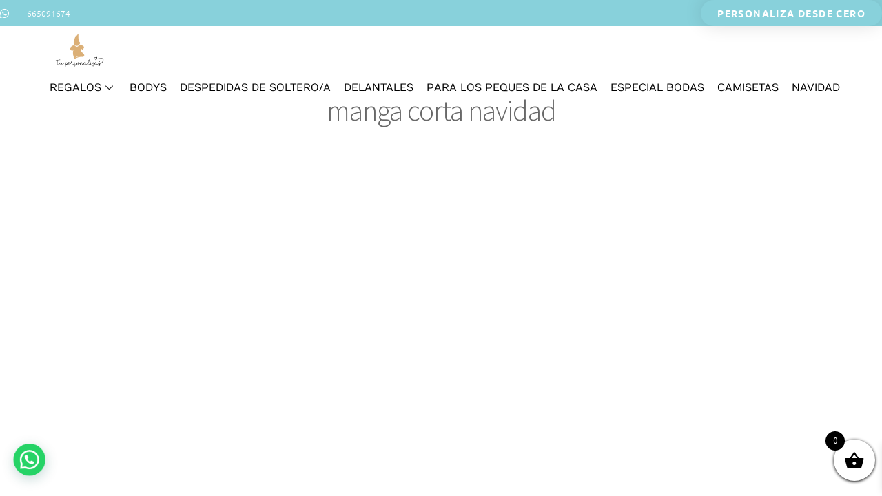

--- FILE ---
content_type: text/javascript; charset=utf-8
request_url: https://www.tupersonalizas.es/wp-content/plugins/wapf-layers/assets/js/frontend.min.js?ver=2.1.4
body_size: 1127
content:
!function(_){var I={getSelections:function(a,r){var l=[];return a.each(function(a,e){var i=_(e),t=i.data("key"),n=r.filter('[data-field-id="'+t+'"]');i.find(".wapf-layer-image").hide(),n.closest(".wapf-field-container").hasClass("wapf-hide")||(e=WAPF.Util.getFieldValue(n,!0))&&l.push({$field:n,fieldId:t,$layer:i,value:e})}),l},setGeneratedImage:function(a,e,i){var t=this,n=a.find(".wapflayers-gallery-img"),r=n.find(".zoomImg");r.length&&(r.off("load").on("load",function(){n.trigger("woocommerce_gallery_init_zoom")}),r.attr("src",e)),a.find(".wapf-layer-base img").attr("data-large_image",e).attr("data-src",e),t.$firstThumb.find("img").one("load",function(){t.$firstThumb.css("opacity",1)}).attr("src",i)},generateImage:function(a,e,i){var t=_();e.forEach(function(a){t=t.add(a.$field)}),_.post(wapf_config.ajax,t.serialize()+"&product="+a+"&action=wapf_layers_generate_image",function(a){a.success&&a.data.url&&"function"==typeof i&&i(a.data)})},init:function(r){var t,a,n,l,f,d,o,s,c,u,m,g,h,y,p,w,v=this,b=r.find(".wapflayers-gallery-img");b.length&&(t=b.data("product"),(a=wapf_lrs[t])&&(n=r.find(".woocommerce-product-gallery"),l=r.find('input[name="wapflayers_generated_image"]'),f=b.find(".wapf-layers"),d=b.find(".wapflayers-initial"),o=1==b.data("delay"),s=1==b.data("preload"),c=!o,u={},m={},g=_(),h=[],y="",a.forEach(function(t){var n=t.type;"field"==n&&(g=g.add(r.find('.wapf-input[data-field-id="'+t.key+'"]')),u[t.key]={},h[t.key]={}),y+='<div class="wapf-layer wapf-layer-'+n+'" style="z-index:'+t.zIndex+'" data-key="'+t.key+'"><div class="wapf-layer-images">',t.images.forEach(function(a){var e,i;y+='<div class="wapf-layer-image" style="'+("field"===n?"display:none;":"")+";z-index: "+a.zIndex+'" data-value="'+a.value+'">'+a.html+"</div>",!s&&"base"!==n||(e=new Image,i=_(a.html),e.sizes=i.attr("sizes"),e.srcset=i.attr("srcset"),e.src=a.src),"field"===n&&(h[t.key][a.value]=a)}),y+="</div></div>",f.html(y)}),(p=f.find(".wapf-layer-field")).each(function(a,e){var e=_(e),i=e.data("key");e.find(".wapf-layer-image").each(function(a,e){e=_(e);u[i][e.data("value")]=e})}),w=null,r.on("keyup change",".wapf-input",function(a){var e,i;c&&(l.val(""),e=I.getSelections(p,g),i="",e.forEach(function(a){var e=a.fieldId;Array.isArray(a.value)||(a.value=[a.value]),a.value.forEach(function(a){i+=a,u[e][a]&&u[e][a].show()})}),i!==w&&n.data("flexslider")&&n.flexslider(0),w=i,e.length&&(m[i]?I.setGeneratedImage(r,m[i].full,m[i].thumb):I.generateImage(t,e,function(a){I.setGeneratedImage(r,a.url,a.thumb),m[i]={full:a.url,thumb:a.thumb},b.trigger("woocommerce_gallery_init_zoom"),l.val(a.name)})),c&&(e.length?(d.hide(),f.show()):o&&(d.show(),f.hide(),v.$firstThumb&&v.$firstThumb.find("img").attr("src",v.initialThumbUrl))))}),n.on("wc-product-gallery-after-init",function(){v.$firstThumb=r.find(".flex-control-thumbs li:first-child"),v.initialThumbUrl=v.$firstThumb.find("img").attr("src"),o?setTimeout(function(){c=!0},500):v.$firstThumb.css("opacity",0),g.first().trigger("change")}),b.css("opacity",1)))}};_(document).on("wapf/init",function(a,e){I.init(e)})}(jQuery);

--- FILE ---
content_type: text/javascript; charset=utf-8
request_url: https://www.tupersonalizas.es/wp-content/cache/min/1/wp-content/plugins/estimate-delivery-date-for-woocommerce-pro/block/js/block.js?ver=1762621941
body_size: 286
content:
const OrderEstimate=({object})=>{if(object&&object.extensions&&object.extensions.pisol_edd&&object.extensions.pisol_edd.order_estimate){return wp.element.createElement("p",{className:'pisol-fees-container'},object.extensions.pisol_edd.order_estimate)}else{return null}}
const options={metadata:{name:'pisol-edd/order-estimates',parent:["woocommerce/checkout-totals-block",'woocommerce/cart-totals-block'],},component:(object)=>React.createElement(OrderEstimate,{object:object},"A Function Component")};const productEstimate=(value,extensions,args)=>{if(args?.context==='cart'&&args?.cart?.extensions?.pisol_edd?.product_estimate_cart==!1)return value;if(args?.context==='summary'&&args?.cart?.extensions?.pisol_edd?.product_estimate_checkout==!1)return value;if(args?.cartItem?.extensions?.pisol_edd?.product_estimate){return value+'<br>'+args.cartItem.extensions.pisol_edd.product_estimate}
return value}
wc.blocksCheckout.__experimentalRegisterCheckoutFilters('pisol-edd',{itemName:productEstimate});wc.blocksCheckout.registerCheckoutBlock(options)